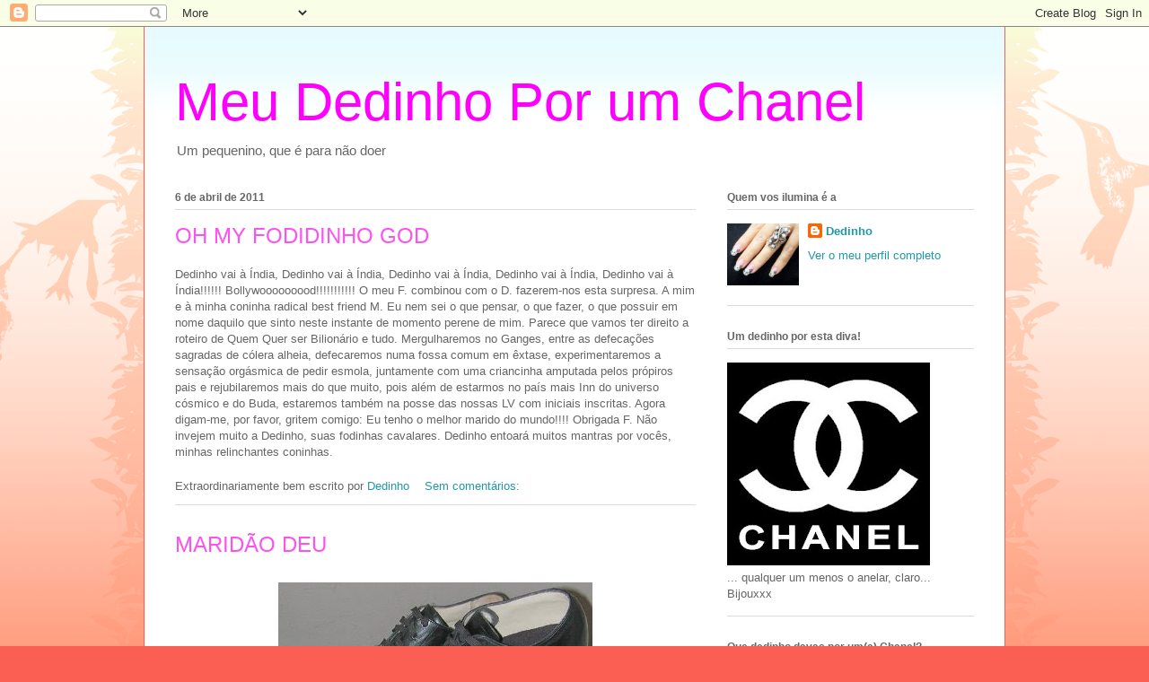

--- FILE ---
content_type: text/html; charset=UTF-8
request_url: https://meudedinhoporumchanel.blogspot.com/2011/04/
body_size: 10814
content:
<!DOCTYPE html>
<html class='v2' dir='ltr' lang='pt-PT'>
<head>
<link href='https://www.blogger.com/static/v1/widgets/335934321-css_bundle_v2.css' rel='stylesheet' type='text/css'/>
<meta content='width=1100' name='viewport'/>
<meta content='text/html; charset=UTF-8' http-equiv='Content-Type'/>
<meta content='blogger' name='generator'/>
<link href='https://meudedinhoporumchanel.blogspot.com/favicon.ico' rel='icon' type='image/x-icon'/>
<link href='http://meudedinhoporumchanel.blogspot.com/2011/04/' rel='canonical'/>
<link rel="alternate" type="application/atom+xml" title="Meu Dedinho Por um Chanel - Atom" href="https://meudedinhoporumchanel.blogspot.com/feeds/posts/default" />
<link rel="alternate" type="application/rss+xml" title="Meu Dedinho Por um Chanel - RSS" href="https://meudedinhoporumchanel.blogspot.com/feeds/posts/default?alt=rss" />
<link rel="service.post" type="application/atom+xml" title="Meu Dedinho Por um Chanel - Atom" href="https://www.blogger.com/feeds/4701385193352433273/posts/default" />
<!--Can't find substitution for tag [blog.ieCssRetrofitLinks]-->
<meta content='http://meudedinhoporumchanel.blogspot.com/2011/04/' property='og:url'/>
<meta content='Meu Dedinho Por um Chanel' property='og:title'/>
<meta content='Um pequenino, que é para não doer' property='og:description'/>
<title>Meu Dedinho Por um Chanel: abril 2011</title>
<style id='page-skin-1' type='text/css'><!--
/*
-----------------------------------------------
Blogger Template Style
Name:     Ethereal
Designer: Jason Morrow
URL:      jasonmorrow.etsy.com
----------------------------------------------- */
/* Content
----------------------------------------------- */
body {
font: normal normal 13px Arial, Tahoma, Helvetica, FreeSans, sans-serif;
color: #666666;
background: #fb5e53 url(//www.blogblog.com/1kt/ethereal/birds-2toned-bg.png) repeat-x scroll top center;
}
html body .content-outer {
min-width: 0;
max-width: 100%;
width: 100%;
}
a:link {
text-decoration: none;
color: #2198a6;
}
a:visited {
text-decoration: none;
color: #4d469c;
}
a:hover {
text-decoration: underline;
color: #2198a6;
}
.main-inner {
padding-top: 15px;
}
.body-fauxcolumn-outer {
background: transparent none repeat-x scroll top center;
}
.content-fauxcolumns .fauxcolumn-inner {
background: #ffffff url(//www.blogblog.com/1kt/ethereal/bird-2toned-blue-fade.png) repeat-x scroll top left;
border-left: 1px solid #fb5e53;
border-right: 1px solid #fb5e53;
}
/* Flexible Background
----------------------------------------------- */
.content-fauxcolumn-outer .fauxborder-left {
width: 100%;
padding-left: 300px;
margin-left: -300px;
background-color: transparent;
background-image: url(//themes.googleusercontent.com/image?id=0BwVBOzw_-hbMNjViMzQ0ZDEtMWU1NS00ZTBkLWFjY2EtZjM5YmU4OTA2MjBm);
background-repeat: no-repeat;
background-position: left top;
}
.content-fauxcolumn-outer .fauxborder-right {
margin-right: -299px;
width: 299px;
background-color: transparent;
background-image: url(//themes.googleusercontent.com/image?id=0BwVBOzw_-hbMNjViMzQ0ZDEtMWU1NS00ZTBkLWFjY2EtZjM5YmU4OTA2MjBm);
background-repeat: no-repeat;
background-position: right top;
}
/* Columns
----------------------------------------------- */
.content-inner {
padding: 0;
}
/* Header
----------------------------------------------- */
.header-inner {
padding: 27px 0 3px;
}
.header-inner .section {
margin: 0 35px;
}
.Header h1 {
font: normal normal 60px Impact, sans-serif;
color: #ff00ff;
}
.Header h1 a {
color: #ff00ff;
}
.Header .description {
font-size: 115%;
color: #666666;
}
.header-inner .Header .titlewrapper,
.header-inner .Header .descriptionwrapper {
padding-left: 0;
padding-right: 0;
margin-bottom: 0;
}
/* Tabs
----------------------------------------------- */
.tabs-outer {
position: relative;
background: transparent;
}
.tabs-cap-top, .tabs-cap-bottom {
position: absolute;
width: 100%;
}
.tabs-cap-bottom {
bottom: 0;
}
.tabs-inner {
padding: 0;
}
.tabs-inner .section {
margin: 0 35px;
}
*+html body .tabs-inner .widget li {
padding: 1px;
}
.PageList {
border-bottom: 1px solid #ff8b8b;
}
.tabs-inner .widget li.selected a,
.tabs-inner .widget li a:hover {
position: relative;
-moz-border-radius-topleft: 5px;
-moz-border-radius-topright: 5px;
-webkit-border-top-left-radius: 5px;
-webkit-border-top-right-radius: 5px;
-goog-ms-border-top-left-radius: 5px;
-goog-ms-border-top-right-radius: 5px;
border-top-left-radius: 5px;
border-top-right-radius: 5px;
background: #ff8b8b none ;
color: #ffffff;
}
.tabs-inner .widget li a {
display: inline-block;
margin: 0;
margin-right: 1px;
padding: .65em 1.5em;
font: normal normal 12px Arial, Tahoma, Helvetica, FreeSans, sans-serif;
color: #666666;
background-color: #fb53ef;
-moz-border-radius-topleft: 5px;
-moz-border-radius-topright: 5px;
-webkit-border-top-left-radius: 5px;
-webkit-border-top-right-radius: 5px;
-goog-ms-border-top-left-radius: 5px;
-goog-ms-border-top-right-radius: 5px;
border-top-left-radius: 5px;
border-top-right-radius: 5px;
}
/* Headings
----------------------------------------------- */
h2 {
font: normal bold 12px Arial, Tahoma, Helvetica, FreeSans, sans-serif;
color: #666666;
}
/* Widgets
----------------------------------------------- */
.main-inner .column-left-inner {
padding: 0 0 0 20px;
}
.main-inner .column-left-inner .section {
margin-right: 0;
}
.main-inner .column-right-inner {
padding: 0 20px 0 0;
}
.main-inner .column-right-inner .section {
margin-left: 0;
}
.main-inner .section {
padding: 0;
}
.main-inner .widget {
padding: 0 0 15px;
margin: 20px 0;
border-bottom: 1px solid #dbdbdb;
}
.main-inner .widget h2 {
margin: 0;
padding: .6em 0 .5em;
}
.footer-inner .widget h2 {
padding: 0 0 .4em;
}
.main-inner .widget h2 + div, .footer-inner .widget h2 + div {
padding-top: 15px;
}
.main-inner .widget .widget-content {
margin: 0;
padding: 15px 0 0;
}
.main-inner .widget ul, .main-inner .widget #ArchiveList ul.flat {
margin: -15px -15px -15px;
padding: 0;
list-style: none;
}
.main-inner .sidebar .widget h2 {
border-bottom: 1px solid #dbdbdb;
}
.main-inner .widget #ArchiveList {
margin: -15px 0 0;
}
.main-inner .widget ul li, .main-inner .widget #ArchiveList ul.flat li {
padding: .5em 15px;
text-indent: 0;
}
.main-inner .widget #ArchiveList ul li {
padding-top: .25em;
padding-bottom: .25em;
}
.main-inner .widget ul li:first-child, .main-inner .widget #ArchiveList ul.flat li:first-child {
border-top: none;
}
.main-inner .widget ul li:last-child, .main-inner .widget #ArchiveList ul.flat li:last-child {
border-bottom: none;
}
.main-inner .widget .post-body ul {
padding: 0 2.5em;
margin: .5em 0;
list-style: disc;
}
.main-inner .widget .post-body ul li {
padding: 0.25em 0;
margin-bottom: .25em;
color: #666666;
border: none;
}
.footer-inner .widget ul {
padding: 0;
list-style: none;
}
.widget .zippy {
color: #cccccc;
}
/* Posts
----------------------------------------------- */
.main.section {
margin: 0 20px;
}
body .main-inner .Blog {
padding: 0;
background-color: transparent;
border: none;
}
.main-inner .widget h2.date-header {
border-bottom: 1px solid #dbdbdb;
}
.date-outer {
position: relative;
margin: 15px 0 20px;
}
.date-outer:first-child {
margin-top: 0;
}
.date-posts {
clear: both;
}
.post-outer, .inline-ad {
border-bottom: 1px solid #dbdbdb;
padding: 30px 0;
}
.post-outer {
padding-bottom: 10px;
}
.post-outer:first-child {
padding-top: 0;
border-top: none;
}
.post-outer:last-child, .inline-ad:last-child {
border-bottom: none;
}
.post-body img {
padding: 8px;
}
h3.post-title, h4 {
font: normal normal 24px Impact, sans-serif;
color: #fb53ef;
}
h3.post-title a {
font: normal normal 24px Impact, sans-serif;
color: #fb53ef;
text-decoration: none;
}
h3.post-title a:hover {
color: #2198a6;
text-decoration: underline;
}
.post-header {
margin: 0 0 1.5em;
}
.post-body {
line-height: 1.4;
}
.post-footer {
margin: 1.5em 0 0;
}
#blog-pager {
padding: 15px;
}
.blog-feeds, .post-feeds {
margin: 1em 0;
text-align: center;
}
.post-outer .comments {
margin-top: 2em;
}
/* Comments
----------------------------------------------- */
.comments .comments-content .icon.blog-author {
background-repeat: no-repeat;
background-image: url([data-uri]);
}
.comments .comments-content .loadmore a {
background: #ffffff url(//www.blogblog.com/1kt/ethereal/bird-2toned-blue-fade.png) repeat-x scroll top left;
}
.comments .comments-content .loadmore a {
border-top: 1px solid #dbdbdb;
border-bottom: 1px solid #dbdbdb;
}
.comments .comment-thread.inline-thread {
background: #ffffff url(//www.blogblog.com/1kt/ethereal/bird-2toned-blue-fade.png) repeat-x scroll top left;
}
.comments .continue {
border-top: 2px solid #dbdbdb;
}
/* Footer
----------------------------------------------- */
.footer-inner {
padding: 30px 0;
overflow: hidden;
}
/* Mobile
----------------------------------------------- */
body.mobile  {
background-size: auto
}
.mobile .body-fauxcolumn-outer {
background: ;
}
.mobile .content-fauxcolumns .fauxcolumn-inner {
opacity: 0.75;
}
.mobile .content-fauxcolumn-outer .fauxborder-right {
margin-right: 0;
}
.mobile-link-button {
background-color: #ff8b8b;
}
.mobile-link-button a:link, .mobile-link-button a:visited {
color: #ffffff;
}
.mobile-index-contents {
color: #444444;
}
.mobile .body-fauxcolumn-outer {
background-size: 100% auto;
}
.mobile .mobile-date-outer {
border-bottom: transparent;
}
.mobile .PageList {
border-bottom: none;
}
.mobile .tabs-inner .section {
margin: 0;
}
.mobile .tabs-inner .PageList .widget-content {
background: #ff8b8b none;
color: #ffffff;
}
.mobile .tabs-inner .PageList .widget-content .pagelist-arrow {
border-left: 1px solid #ffffff;
}
.mobile .footer-inner {
overflow: visible;
}
body.mobile .AdSense {
margin: 0 -10px;
}

--></style>
<style id='template-skin-1' type='text/css'><!--
body {
min-width: 960px;
}
.content-outer, .content-fauxcolumn-outer, .region-inner {
min-width: 960px;
max-width: 960px;
_width: 960px;
}
.main-inner .columns {
padding-left: 0;
padding-right: 310px;
}
.main-inner .fauxcolumn-center-outer {
left: 0;
right: 310px;
/* IE6 does not respect left and right together */
_width: expression(this.parentNode.offsetWidth -
parseInt("0") -
parseInt("310px") + 'px');
}
.main-inner .fauxcolumn-left-outer {
width: 0;
}
.main-inner .fauxcolumn-right-outer {
width: 310px;
}
.main-inner .column-left-outer {
width: 0;
right: 100%;
margin-left: -0;
}
.main-inner .column-right-outer {
width: 310px;
margin-right: -310px;
}
#layout {
min-width: 0;
}
#layout .content-outer {
min-width: 0;
width: 800px;
}
#layout .region-inner {
min-width: 0;
width: auto;
}
body#layout div.add_widget {
padding: 8px;
}
body#layout div.add_widget a {
margin-left: 32px;
}
--></style>
<link href='https://www.blogger.com/dyn-css/authorization.css?targetBlogID=4701385193352433273&amp;zx=f7855487-e55d-44de-8c41-0ba19bb9da38' media='none' onload='if(media!=&#39;all&#39;)media=&#39;all&#39;' rel='stylesheet'/><noscript><link href='https://www.blogger.com/dyn-css/authorization.css?targetBlogID=4701385193352433273&amp;zx=f7855487-e55d-44de-8c41-0ba19bb9da38' rel='stylesheet'/></noscript>
<meta name='google-adsense-platform-account' content='ca-host-pub-1556223355139109'/>
<meta name='google-adsense-platform-domain' content='blogspot.com'/>

</head>
<body class='loading variant-hummingBirds2'>
<div class='navbar section' id='navbar' name='Navbar'><div class='widget Navbar' data-version='1' id='Navbar1'><script type="text/javascript">
    function setAttributeOnload(object, attribute, val) {
      if(window.addEventListener) {
        window.addEventListener('load',
          function(){ object[attribute] = val; }, false);
      } else {
        window.attachEvent('onload', function(){ object[attribute] = val; });
      }
    }
  </script>
<div id="navbar-iframe-container"></div>
<script type="text/javascript" src="https://apis.google.com/js/platform.js"></script>
<script type="text/javascript">
      gapi.load("gapi.iframes:gapi.iframes.style.bubble", function() {
        if (gapi.iframes && gapi.iframes.getContext) {
          gapi.iframes.getContext().openChild({
              url: 'https://www.blogger.com/navbar/4701385193352433273?origin\x3dhttps://meudedinhoporumchanel.blogspot.com',
              where: document.getElementById("navbar-iframe-container"),
              id: "navbar-iframe"
          });
        }
      });
    </script><script type="text/javascript">
(function() {
var script = document.createElement('script');
script.type = 'text/javascript';
script.src = '//pagead2.googlesyndication.com/pagead/js/google_top_exp.js';
var head = document.getElementsByTagName('head')[0];
if (head) {
head.appendChild(script);
}})();
</script>
</div></div>
<div class='body-fauxcolumns'>
<div class='fauxcolumn-outer body-fauxcolumn-outer'>
<div class='cap-top'>
<div class='cap-left'></div>
<div class='cap-right'></div>
</div>
<div class='fauxborder-left'>
<div class='fauxborder-right'></div>
<div class='fauxcolumn-inner'>
</div>
</div>
<div class='cap-bottom'>
<div class='cap-left'></div>
<div class='cap-right'></div>
</div>
</div>
</div>
<div class='content'>
<div class='content-fauxcolumns'>
<div class='fauxcolumn-outer content-fauxcolumn-outer'>
<div class='cap-top'>
<div class='cap-left'></div>
<div class='cap-right'></div>
</div>
<div class='fauxborder-left'>
<div class='fauxborder-right'></div>
<div class='fauxcolumn-inner'>
</div>
</div>
<div class='cap-bottom'>
<div class='cap-left'></div>
<div class='cap-right'></div>
</div>
</div>
</div>
<div class='content-outer'>
<div class='content-cap-top cap-top'>
<div class='cap-left'></div>
<div class='cap-right'></div>
</div>
<div class='fauxborder-left content-fauxborder-left'>
<div class='fauxborder-right content-fauxborder-right'></div>
<div class='content-inner'>
<header>
<div class='header-outer'>
<div class='header-cap-top cap-top'>
<div class='cap-left'></div>
<div class='cap-right'></div>
</div>
<div class='fauxborder-left header-fauxborder-left'>
<div class='fauxborder-right header-fauxborder-right'></div>
<div class='region-inner header-inner'>
<div class='header section' id='header' name='Cabeçalho'><div class='widget Header' data-version='1' id='Header1'>
<div id='header-inner'>
<div class='titlewrapper'>
<h1 class='title'>
<a href='https://meudedinhoporumchanel.blogspot.com/'>
Meu Dedinho Por um Chanel
</a>
</h1>
</div>
<div class='descriptionwrapper'>
<p class='description'><span>Um pequenino, que é para não doer</span></p>
</div>
</div>
</div></div>
</div>
</div>
<div class='header-cap-bottom cap-bottom'>
<div class='cap-left'></div>
<div class='cap-right'></div>
</div>
</div>
</header>
<div class='tabs-outer'>
<div class='tabs-cap-top cap-top'>
<div class='cap-left'></div>
<div class='cap-right'></div>
</div>
<div class='fauxborder-left tabs-fauxborder-left'>
<div class='fauxborder-right tabs-fauxborder-right'></div>
<div class='region-inner tabs-inner'>
<div class='tabs no-items section' id='crosscol' name='Entre colunas'></div>
<div class='tabs no-items section' id='crosscol-overflow' name='Cross-Column 2'></div>
</div>
</div>
<div class='tabs-cap-bottom cap-bottom'>
<div class='cap-left'></div>
<div class='cap-right'></div>
</div>
</div>
<div class='main-outer'>
<div class='main-cap-top cap-top'>
<div class='cap-left'></div>
<div class='cap-right'></div>
</div>
<div class='fauxborder-left main-fauxborder-left'>
<div class='fauxborder-right main-fauxborder-right'></div>
<div class='region-inner main-inner'>
<div class='columns fauxcolumns'>
<div class='fauxcolumn-outer fauxcolumn-center-outer'>
<div class='cap-top'>
<div class='cap-left'></div>
<div class='cap-right'></div>
</div>
<div class='fauxborder-left'>
<div class='fauxborder-right'></div>
<div class='fauxcolumn-inner'>
</div>
</div>
<div class='cap-bottom'>
<div class='cap-left'></div>
<div class='cap-right'></div>
</div>
</div>
<div class='fauxcolumn-outer fauxcolumn-left-outer'>
<div class='cap-top'>
<div class='cap-left'></div>
<div class='cap-right'></div>
</div>
<div class='fauxborder-left'>
<div class='fauxborder-right'></div>
<div class='fauxcolumn-inner'>
</div>
</div>
<div class='cap-bottom'>
<div class='cap-left'></div>
<div class='cap-right'></div>
</div>
</div>
<div class='fauxcolumn-outer fauxcolumn-right-outer'>
<div class='cap-top'>
<div class='cap-left'></div>
<div class='cap-right'></div>
</div>
<div class='fauxborder-left'>
<div class='fauxborder-right'></div>
<div class='fauxcolumn-inner'>
</div>
</div>
<div class='cap-bottom'>
<div class='cap-left'></div>
<div class='cap-right'></div>
</div>
</div>
<!-- corrects IE6 width calculation -->
<div class='columns-inner'>
<div class='column-center-outer'>
<div class='column-center-inner'>
<div class='main section' id='main' name='Principal'><div class='widget Blog' data-version='1' id='Blog1'>
<div class='blog-posts hfeed'>

          <div class="date-outer">
        
<h2 class='date-header'><span>6 de abril de 2011</span></h2>

          <div class="date-posts">
        
<div class='post-outer'>
<div class='post hentry uncustomized-post-template' itemprop='blogPost' itemscope='itemscope' itemtype='http://schema.org/BlogPosting'>
<meta content='4701385193352433273' itemprop='blogId'/>
<meta content='533676970264167281' itemprop='postId'/>
<a name='533676970264167281'></a>
<h3 class='post-title entry-title' itemprop='name'>
<a href='https://meudedinhoporumchanel.blogspot.com/2011/04/oh-my-fodidinho-god.html'>OH MY FODIDINHO GOD</a>
</h3>
<div class='post-header'>
<div class='post-header-line-1'></div>
</div>
<div class='post-body entry-content' id='post-body-533676970264167281' itemprop='description articleBody'>
Dedinho vai à Índia, Dedinho vai à Índia, Dedinho vai à Índia, Dedinho vai à Índia, Dedinho vai à Índia!!!!!! Bollywooooooood!!!!!!!!!!! O meu F. combinou com o D. fazerem-nos esta surpresa. A mim e à minha coninha radical best friend M. Eu nem sei o que pensar, o que fazer, o que possuir em nome daquilo que sinto neste instante de momento perene de mim. Parece que vamos ter direito a roteiro de Quem Quer ser Bilionário e tudo. Mergulharemos no Ganges, entre as defecações sagradas de cólera alheia, defecaremos numa fossa comum em êxtase, experimentaremos a sensação orgásmica de pedir esmola, juntamente com uma criancinha amputada pelos própiros pais e rejubilaremos mais do que muito, pois além de estarmos no país mais Inn do universo cósmico e do Buda, estaremos também na posse das nossas LV com iniciais inscritas. Agora digam-me, por favor, gritem comigo: Eu tenho o melhor marido do mundo!!!! Obrigada F. Não invejem muito a Dedinho, suas fodinhas cavalares. Dedinho entoará muitos mantras por vocês, minhas relinchantes coninhas.
<div style='clear: both;'></div>
</div>
<div class='post-footer'>
<div class='post-footer-line post-footer-line-1'>
<span class='post-author vcard'>
Extraordinariamente bem escrito por
<span class='fn' itemprop='author' itemscope='itemscope' itemtype='http://schema.org/Person'>
<meta content='https://www.blogger.com/profile/18275542596024791640' itemprop='url'/>
<a class='g-profile' href='https://www.blogger.com/profile/18275542596024791640' rel='author' title='author profile'>
<span itemprop='name'>Dedinho</span>
</a>
</span>
</span>
<span class='post-timestamp'>
</span>
<span class='post-comment-link'>
<a class='comment-link' href='https://www.blogger.com/comment/fullpage/post/4701385193352433273/533676970264167281' onclick='javascript:window.open(this.href, "bloggerPopup", "toolbar=0,location=0,statusbar=1,menubar=0,scrollbars=yes,width=640,height=500"); return false;'>
Sem comentários:
  </a>
</span>
<span class='post-icons'>
</span>
<div class='post-share-buttons goog-inline-block'>
</div>
</div>
<div class='post-footer-line post-footer-line-2'>
<span class='post-labels'>
</span>
</div>
<div class='post-footer-line post-footer-line-3'>
<span class='post-location'>
</span>
</div>
</div>
</div>
</div>
<div class='post-outer'>
<div class='post hentry uncustomized-post-template' itemprop='blogPost' itemscope='itemscope' itemtype='http://schema.org/BlogPosting'>
<meta content='https://blogger.googleusercontent.com/img/b/R29vZ2xl/AVvXsEh7u7VmfOKo5ujg0PrdYkR3u1hajAWfBWLKHL6C4UL8UkwtM75ZAXRZBwedZ5A0lpm6rc0gJ9xAdOYOfSc_QLFHM7GPjJukFw4j1h-zf9wVZpcsFmTciLPC9IMDUKujUF91uhj9Gxve0LQ/s400/calcado_ortopedico.jpg' itemprop='image_url'/>
<meta content='4701385193352433273' itemprop='blogId'/>
<meta content='4157425058405781340' itemprop='postId'/>
<a name='4157425058405781340'></a>
<h3 class='post-title entry-title' itemprop='name'>
<a href='https://meudedinhoporumchanel.blogspot.com/2011/04/maridao-deu.html'>MARIDÃO DEU</a>
</h3>
<div class='post-header'>
<div class='post-header-line-1'></div>
</div>
<div class='post-body entry-content' id='post-body-4157425058405781340' itemprop='description articleBody'>
<a href="https://blogger.googleusercontent.com/img/b/R29vZ2xl/AVvXsEh7u7VmfOKo5ujg0PrdYkR3u1hajAWfBWLKHL6C4UL8UkwtM75ZAXRZBwedZ5A0lpm6rc0gJ9xAdOYOfSc_QLFHM7GPjJukFw4j1h-zf9wVZpcsFmTciLPC9IMDUKujUF91uhj9Gxve0LQ/s1600/calcado_ortopedico.jpg"><img alt="" border="0" id="BLOGGER_PHOTO_ID_5592407039184561250" src="https://blogger.googleusercontent.com/img/b/R29vZ2xl/AVvXsEh7u7VmfOKo5ujg0PrdYkR3u1hajAWfBWLKHL6C4UL8UkwtM75ZAXRZBwedZ5A0lpm6rc0gJ9xAdOYOfSc_QLFHM7GPjJukFw4j1h-zf9wVZpcsFmTciLPC9IMDUKujUF91uhj9Gxve0LQ/s400/calcado_ortopedico.jpg" style="TEXT-ALIGN: center; MARGIN: 0px auto 10px; WIDTH: 350px; DISPLAY: block; HEIGHT: 240px; CURSOR: hand" /></a> A Dedinho odeia suscitar invejas e más energias na direcção do cabredo que me lê, mas não resiste a mostrar aqui que tem maridão com vários M's Maíusculos. O F. conseguiu preparar esta surpresa à vossa Dedinho, sem que ela se desse conta das movimentações. OMFG!!!!! Martelou, costurou, colou, engraxou sem que esta que vos escreve, desconfiasse por um segundo que fosse. Só não vos mostro aqui o embrulho, pois Dedinho rasgou-o selváticamente, na ânsia de descobrir o que escondia. A vossa Dedinho é assim, uma curiosa sem emenda, mas linda, fresca, saudável e no salto. Bisouxxxxxxxxxxxxxxxxxxxxxxxxxxxxxx
<div style='clear: both;'></div>
</div>
<div class='post-footer'>
<div class='post-footer-line post-footer-line-1'>
<span class='post-author vcard'>
Extraordinariamente bem escrito por
<span class='fn' itemprop='author' itemscope='itemscope' itemtype='http://schema.org/Person'>
<meta content='https://www.blogger.com/profile/18275542596024791640' itemprop='url'/>
<a class='g-profile' href='https://www.blogger.com/profile/18275542596024791640' rel='author' title='author profile'>
<span itemprop='name'>Dedinho</span>
</a>
</span>
</span>
<span class='post-timestamp'>
</span>
<span class='post-comment-link'>
<a class='comment-link' href='https://www.blogger.com/comment/fullpage/post/4701385193352433273/4157425058405781340' onclick='javascript:window.open(this.href, "bloggerPopup", "toolbar=0,location=0,statusbar=1,menubar=0,scrollbars=yes,width=640,height=500"); return false;'>
2 comentários:
  </a>
</span>
<span class='post-icons'>
</span>
<div class='post-share-buttons goog-inline-block'>
</div>
</div>
<div class='post-footer-line post-footer-line-2'>
<span class='post-labels'>
</span>
</div>
<div class='post-footer-line post-footer-line-3'>
<span class='post-location'>
</span>
</div>
</div>
</div>
</div>

        </div></div>
      
</div>
<div class='blog-pager' id='blog-pager'>
<span id='blog-pager-newer-link'>
<a class='blog-pager-newer-link' href='https://meudedinhoporumchanel.blogspot.com/' id='Blog1_blog-pager-newer-link' title='Mensagens mais recentes'>Mensagens mais recentes</a>
</span>
<span id='blog-pager-older-link'>
<a class='blog-pager-older-link' href='https://meudedinhoporumchanel.blogspot.com/search?updated-max=2011-04-06T02:54:00-07:00&amp;max-results=20' id='Blog1_blog-pager-older-link' title='Mensagens antigas'>Mensagens antigas</a>
</span>
<a class='home-link' href='https://meudedinhoporumchanel.blogspot.com/'>Página inicial</a>
</div>
<div class='clear'></div>
<div class='blog-feeds'>
<div class='feed-links'>
Subscrever:
<a class='feed-link' href='https://meudedinhoporumchanel.blogspot.com/feeds/posts/default' target='_blank' type='application/atom+xml'>Comentários (Atom)</a>
</div>
</div>
</div></div>
</div>
</div>
<div class='column-left-outer'>
<div class='column-left-inner'>
<aside>
</aside>
</div>
</div>
<div class='column-right-outer'>
<div class='column-right-inner'>
<aside>
<div class='sidebar section' id='sidebar-right-1'><div class='widget Profile' data-version='1' id='Profile1'>
<h2>Quem vos ilumina é a</h2>
<div class='widget-content'>
<a href='https://www.blogger.com/profile/18275542596024791640'><img alt='A minha foto' class='profile-img' height='69' src='//blogger.googleusercontent.com/img/b/R29vZ2xl/AVvXsEhyFAQprqIOUHzSayrZv0fW4W5P612DTFE8SIUG7qtxcV4514sGbphDaobucmHRIqOudy6AVWWBHqBpEG_kEFWWaPUxTOsMgyHBYnvFAfY-WT0BQb0syKoeGtX5Wi-Q7MI/s220/mao_peq_6.jpg' width='80'/></a>
<dl class='profile-datablock'>
<dt class='profile-data'>
<a class='profile-name-link g-profile' href='https://www.blogger.com/profile/18275542596024791640' rel='author' style='background-image: url(//www.blogger.com/img/logo-16.png);'>
Dedinho
</a>
</dt>
</dl>
<a class='profile-link' href='https://www.blogger.com/profile/18275542596024791640' rel='author'>Ver o meu perfil completo</a>
<div class='clear'></div>
</div>
</div><div class='widget Image' data-version='1' id='Image1'>
<h2>Um dedinho por esta diva!</h2>
<div class='widget-content'>
<img alt='Um dedinho por esta diva!' height='226' id='Image1_img' src='https://blogger.googleusercontent.com/img/b/R29vZ2xl/AVvXsEgHhq83bxStFxGoVPdd90k9OoZKMoz05O5M0EyZzPLKNC1-QVbbldAnr2ET_vN66I41XK5UonbP2XeBLzX_wL2nSc1agbVw27cSPp9EDwtOdvDf1nnEh6jsCbgncq1kUxRa10nP1G9zRlk/s226/chane.jpg' width='226'/>
<br/>
<span class='caption'>... qualquer um menos o anelar, claro... Bijouxxx</span>
</div>
<div class='clear'></div>
</div><div class='widget Poll' data-version='1' id='Poll1'>
<h2 class='title'>Que dedinho davas por um(a) Chanel?</h2>
<div class='widget-content'>
<iframe allowtransparency='true' frameborder='0' height='180' name='poll-widget-1693890330836650350' style='border:none; width:100%;'></iframe>
<div class='clear'></div>
</div>
</div><div class='widget LinkList' data-version='1' id='LinkList1'>
<h2>Outros não tão maravilhosos como eu mas, à sua maneira, razoáveizinhos.. LOL</h2>
<div class='widget-content'>
<ul>
<li><a href='http://apipocamaisdoce.blogspot.com/'>A pipoca mais doce</a></li>
<li><a href='http://eutueosmeussapatos.blogspot.com/'>Eu Tu e os meus sapatos</a></li>
<li><a href='http://falamosdepoissff.blogspot.com/'>Falamos depois, se Faz Favor</a></li>
<li><a href='http://glamourinstilettos.blogspot.com/'>Glamour In Stilettos</a></li>
<li><a href='http://gomacorderosa.blogspot.com/'>Goma cor-de-rosa</a></li>
<li><a href='http://be-hip-and-chic.blogspot.com/'>Hip & Chic</a></li>
<li><a href='http://coconafralda.clix.pt/'>http://coconafralda.clix.pt/</a></li>
<li><a href='http://josefinascloset.blogspot.com/'>Josefina's Closet</a></li>
<li><a href='http://laranjasaborlimao.blogspot.com/'>Laranja com sabor a limão</a></li>
<li><a href='http://www.leblogdebetty.com/'>Le blog de Betty</a></li>
<li><a href='http://livrodepapel.blogspot.com/'>Livro de papel</a></li>
<li><a href='http://mini-saia.blogs.sapo.pt/'>Mini-saia</a></li>
<li><a href='http://amorumlugarestranho.blogspot.com/'>O amor é um lugar estranho</a></li>
<li><a href='http://oarrumadinho.clix.pt/'>O Arrumadinho</a></li>
<li><a href='http://osmeusqueridossapatos.blogspot.com/'>os meus queridos sapatos</a></li>
<li><a href='http://osmeusqueridossapatos.blogspot.com/'>os meus queridos sapatos</a></li>
<li><a href='http://saltosaltosvermelhos.blogspot.com/'>Saltos altos vermelhos</a></li>
<li><a href='http://tatanitah.blogspot.com/'>Tatanita nas nuvens</a></li>
<li><a href='http://asnovenomeublogue.blogspot.com/'>Às nove no meu blogue</a></li>
</ul>
<div class='clear'></div>
</div>
</div></div>
<table border='0' cellpadding='0' cellspacing='0' class='section-columns columns-2'>
<tbody>
<tr>
<td class='first columns-cell'>
<div class='sidebar section' id='sidebar-right-2-1'><div class='widget BlogArchive' data-version='1' id='BlogArchive1'>
<h2>Colecções antigas</h2>
<div class='widget-content'>
<div id='ArchiveList'>
<div id='BlogArchive1_ArchiveList'>
<ul class='flat'>
<li class='archivedate'>
<a href='https://meudedinhoporumchanel.blogspot.com/2013/07/'>julho</a> (1)
      </li>
<li class='archivedate'>
<a href='https://meudedinhoporumchanel.blogspot.com/2013/05/'>maio</a> (1)
      </li>
<li class='archivedate'>
<a href='https://meudedinhoporumchanel.blogspot.com/2013/02/'>fevereiro</a> (1)
      </li>
<li class='archivedate'>
<a href='https://meudedinhoporumchanel.blogspot.com/2013/01/'>janeiro</a> (2)
      </li>
<li class='archivedate'>
<a href='https://meudedinhoporumchanel.blogspot.com/2012/11/'>novembro</a> (2)
      </li>
<li class='archivedate'>
<a href='https://meudedinhoporumchanel.blogspot.com/2012/05/'>maio</a> (2)
      </li>
<li class='archivedate'>
<a href='https://meudedinhoporumchanel.blogspot.com/2012/04/'>abril</a> (3)
      </li>
<li class='archivedate'>
<a href='https://meudedinhoporumchanel.blogspot.com/2012/01/'>janeiro</a> (4)
      </li>
<li class='archivedate'>
<a href='https://meudedinhoporumchanel.blogspot.com/2011/11/'>novembro</a> (1)
      </li>
<li class='archivedate'>
<a href='https://meudedinhoporumchanel.blogspot.com/2011/07/'>julho</a> (1)
      </li>
<li class='archivedate'>
<a href='https://meudedinhoporumchanel.blogspot.com/2011/04/'>abril</a> (2)
      </li>
<li class='archivedate'>
<a href='https://meudedinhoporumchanel.blogspot.com/2011/03/'>março</a> (10)
      </li>
<li class='archivedate'>
<a href='https://meudedinhoporumchanel.blogspot.com/2011/02/'>fevereiro</a> (8)
      </li>
<li class='archivedate'>
<a href='https://meudedinhoporumchanel.blogspot.com/2011/01/'>janeiro</a> (1)
      </li>
<li class='archivedate'>
<a href='https://meudedinhoporumchanel.blogspot.com/2010/12/'>dezembro</a> (9)
      </li>
<li class='archivedate'>
<a href='https://meudedinhoporumchanel.blogspot.com/2010/10/'>outubro</a> (2)
      </li>
<li class='archivedate'>
<a href='https://meudedinhoporumchanel.blogspot.com/2010/09/'>setembro</a> (2)
      </li>
<li class='archivedate'>
<a href='https://meudedinhoporumchanel.blogspot.com/2010/08/'>agosto</a> (1)
      </li>
<li class='archivedate'>
<a href='https://meudedinhoporumchanel.blogspot.com/2010/07/'>julho</a> (2)
      </li>
<li class='archivedate'>
<a href='https://meudedinhoporumchanel.blogspot.com/2010/06/'>junho</a> (12)
      </li>
<li class='archivedate'>
<a href='https://meudedinhoporumchanel.blogspot.com/2010/05/'>maio</a> (2)
      </li>
<li class='archivedate'>
<a href='https://meudedinhoporumchanel.blogspot.com/2010/04/'>abril</a> (24)
      </li>
</ul>
</div>
</div>
<div class='clear'></div>
</div>
</div></div>
</td>
<td class='columns-cell'>
<div class='sidebar section' id='sidebar-right-2-2'><div class='widget Label' data-version='1' id='Label1'>
<h2>Dedos apontados</h2>
<div class='widget-content list-label-widget-content'>
<ul>
<li>
<a dir='ltr' href='https://meudedinhoporumchanel.blogspot.com/search/label/Ejacula%C3%A7%C3%B5es%20audio-visuais%20da%20Dedinho'>Ejaculações audio-visuais da Dedinho</a>
<span dir='ltr'>(1)</span>
</li>
<li>
<a dir='ltr' href='https://meudedinhoporumchanel.blogspot.com/search/label/Fica%20a%20sugest%C3%A3o'>Fica a sugestão</a>
<span dir='ltr'>(1)</span>
</li>
<li>
<a dir='ltr' href='https://meudedinhoporumchanel.blogspot.com/search/label/jorrem%20babinha%20agora'>jorrem babinha agora</a>
<span dir='ltr'>(1)</span>
</li>
<li>
<a dir='ltr' href='https://meudedinhoporumchanel.blogspot.com/search/label/putilindas'>putilindas</a>
<span dir='ltr'>(1)</span>
</li>
</ul>
<div class='clear'></div>
</div>
</div></div>
</td>
</tr>
</tbody>
</table>
<div class='sidebar section' id='sidebar-right-3'><div class='widget Followers' data-version='1' id='Followers1'>
<h2 class='title'>Quem ama a Dedinhos, quem é?</h2>
<div class='widget-content'>
<div id='Followers1-wrapper'>
<div style='margin-right:2px;'>
<div><script type="text/javascript" src="https://apis.google.com/js/platform.js"></script>
<div id="followers-iframe-container"></div>
<script type="text/javascript">
    window.followersIframe = null;
    function followersIframeOpen(url) {
      gapi.load("gapi.iframes", function() {
        if (gapi.iframes && gapi.iframes.getContext) {
          window.followersIframe = gapi.iframes.getContext().openChild({
            url: url,
            where: document.getElementById("followers-iframe-container"),
            messageHandlersFilter: gapi.iframes.CROSS_ORIGIN_IFRAMES_FILTER,
            messageHandlers: {
              '_ready': function(obj) {
                window.followersIframe.getIframeEl().height = obj.height;
              },
              'reset': function() {
                window.followersIframe.close();
                followersIframeOpen("https://www.blogger.com/followers/frame/4701385193352433273?colors\x3dCgt0cmFuc3BhcmVudBILdHJhbnNwYXJlbnQaByM2NjY2NjYiByMyMTk4YTYqByNmZmZmZmYyByM2NjY2NjY6ByM2NjY2NjZCByMyMTk4YTZKByNjY2NjY2NSByMyMTk4YTZaC3RyYW5zcGFyZW50\x26pageSize\x3d21\x26hl\x3dpt-PT\x26origin\x3dhttps://meudedinhoporumchanel.blogspot.com");
              },
              'open': function(url) {
                window.followersIframe.close();
                followersIframeOpen(url);
              }
            }
          });
        }
      });
    }
    followersIframeOpen("https://www.blogger.com/followers/frame/4701385193352433273?colors\x3dCgt0cmFuc3BhcmVudBILdHJhbnNwYXJlbnQaByM2NjY2NjYiByMyMTk4YTYqByNmZmZmZmYyByM2NjY2NjY6ByM2NjY2NjZCByMyMTk4YTZKByNjY2NjY2NSByMyMTk4YTZaC3RyYW5zcGFyZW50\x26pageSize\x3d21\x26hl\x3dpt-PT\x26origin\x3dhttps://meudedinhoporumchanel.blogspot.com");
  </script></div>
</div>
</div>
<div class='clear'></div>
</div>
</div></div>
</aside>
</div>
</div>
</div>
<div style='clear: both'></div>
<!-- columns -->
</div>
<!-- main -->
</div>
</div>
<div class='main-cap-bottom cap-bottom'>
<div class='cap-left'></div>
<div class='cap-right'></div>
</div>
</div>
<footer>
<div class='footer-outer'>
<div class='footer-cap-top cap-top'>
<div class='cap-left'></div>
<div class='cap-right'></div>
</div>
<div class='fauxborder-left footer-fauxborder-left'>
<div class='fauxborder-right footer-fauxborder-right'></div>
<div class='region-inner footer-inner'>
<div class='foot no-items section' id='footer-1'></div>
<table border='0' cellpadding='0' cellspacing='0' class='section-columns columns-2'>
<tbody>
<tr>
<td class='first columns-cell'>
<div class='foot no-items section' id='footer-2-1'></div>
</td>
<td class='columns-cell'>
<div class='foot no-items section' id='footer-2-2'></div>
</td>
</tr>
</tbody>
</table>
<!-- outside of the include in order to lock Attribution widget -->
<div class='foot section' id='footer-3' name='Rodapé'><div class='widget Attribution' data-version='1' id='Attribution1'>
<div class='widget-content' style='text-align: center;'>
Tema Celeste. Com tecnologia do <a href='https://www.blogger.com' target='_blank'>Blogger</a>.
</div>
<div class='clear'></div>
</div></div>
</div>
</div>
<div class='footer-cap-bottom cap-bottom'>
<div class='cap-left'></div>
<div class='cap-right'></div>
</div>
</div>
</footer>
<!-- content -->
</div>
</div>
<div class='content-cap-bottom cap-bottom'>
<div class='cap-left'></div>
<div class='cap-right'></div>
</div>
</div>
</div>
<script type='text/javascript'>
    window.setTimeout(function() {
        document.body.className = document.body.className.replace('loading', '');
      }, 10);
  </script>

<script type="text/javascript" src="https://www.blogger.com/static/v1/widgets/2028843038-widgets.js"></script>
<script type='text/javascript'>
window['__wavt'] = 'AOuZoY5zgSxfBhnNtx1p48e5DmGr4CY78g:1768950218933';_WidgetManager._Init('//www.blogger.com/rearrange?blogID\x3d4701385193352433273','//meudedinhoporumchanel.blogspot.com/2011/04/','4701385193352433273');
_WidgetManager._SetDataContext([{'name': 'blog', 'data': {'blogId': '4701385193352433273', 'title': 'Meu Dedinho Por um Chanel', 'url': 'https://meudedinhoporumchanel.blogspot.com/2011/04/', 'canonicalUrl': 'http://meudedinhoporumchanel.blogspot.com/2011/04/', 'homepageUrl': 'https://meudedinhoporumchanel.blogspot.com/', 'searchUrl': 'https://meudedinhoporumchanel.blogspot.com/search', 'canonicalHomepageUrl': 'http://meudedinhoporumchanel.blogspot.com/', 'blogspotFaviconUrl': 'https://meudedinhoporumchanel.blogspot.com/favicon.ico', 'bloggerUrl': 'https://www.blogger.com', 'hasCustomDomain': false, 'httpsEnabled': true, 'enabledCommentProfileImages': true, 'gPlusViewType': 'FILTERED_POSTMOD', 'adultContent': false, 'analyticsAccountNumber': '', 'encoding': 'UTF-8', 'locale': 'pt-PT', 'localeUnderscoreDelimited': 'pt_pt', 'languageDirection': 'ltr', 'isPrivate': false, 'isMobile': false, 'isMobileRequest': false, 'mobileClass': '', 'isPrivateBlog': false, 'isDynamicViewsAvailable': true, 'feedLinks': '\x3clink rel\x3d\x22alternate\x22 type\x3d\x22application/atom+xml\x22 title\x3d\x22Meu Dedinho Por um Chanel - Atom\x22 href\x3d\x22https://meudedinhoporumchanel.blogspot.com/feeds/posts/default\x22 /\x3e\n\x3clink rel\x3d\x22alternate\x22 type\x3d\x22application/rss+xml\x22 title\x3d\x22Meu Dedinho Por um Chanel - RSS\x22 href\x3d\x22https://meudedinhoporumchanel.blogspot.com/feeds/posts/default?alt\x3drss\x22 /\x3e\n\x3clink rel\x3d\x22service.post\x22 type\x3d\x22application/atom+xml\x22 title\x3d\x22Meu Dedinho Por um Chanel - Atom\x22 href\x3d\x22https://www.blogger.com/feeds/4701385193352433273/posts/default\x22 /\x3e\n', 'meTag': '', 'adsenseHostId': 'ca-host-pub-1556223355139109', 'adsenseHasAds': false, 'adsenseAutoAds': false, 'boqCommentIframeForm': true, 'loginRedirectParam': '', 'view': '', 'dynamicViewsCommentsSrc': '//www.blogblog.com/dynamicviews/4224c15c4e7c9321/js/comments.js', 'dynamicViewsScriptSrc': '//www.blogblog.com/dynamicviews/6e0d22adcfa5abea', 'plusOneApiSrc': 'https://apis.google.com/js/platform.js', 'disableGComments': true, 'interstitialAccepted': false, 'sharing': {'platforms': [{'name': 'Obter link', 'key': 'link', 'shareMessage': 'Obter link', 'target': ''}, {'name': 'Facebook', 'key': 'facebook', 'shareMessage': 'Partilhar no Facebook', 'target': 'facebook'}, {'name': 'D\xea a sua opini\xe3o!', 'key': 'blogThis', 'shareMessage': 'D\xea a sua opini\xe3o!', 'target': 'blog'}, {'name': 'X', 'key': 'twitter', 'shareMessage': 'Partilhar no X', 'target': 'twitter'}, {'name': 'Pinterest', 'key': 'pinterest', 'shareMessage': 'Partilhar no Pinterest', 'target': 'pinterest'}, {'name': 'Email', 'key': 'email', 'shareMessage': 'Email', 'target': 'email'}], 'disableGooglePlus': true, 'googlePlusShareButtonWidth': 0, 'googlePlusBootstrap': '\x3cscript type\x3d\x22text/javascript\x22\x3ewindow.___gcfg \x3d {\x27lang\x27: \x27pt_PT\x27};\x3c/script\x3e'}, 'hasCustomJumpLinkMessage': false, 'jumpLinkMessage': 'Ler mais', 'pageType': 'archive', 'pageName': 'abril 2011', 'pageTitle': 'Meu Dedinho Por um Chanel: abril 2011'}}, {'name': 'features', 'data': {}}, {'name': 'messages', 'data': {'edit': 'Editar', 'linkCopiedToClipboard': 'Link copiado para a \xe1rea de transfer\xeancia!', 'ok': 'Ok', 'postLink': 'Link da mensagem'}}, {'name': 'template', 'data': {'name': 'Ethereal', 'localizedName': 'Celeste', 'isResponsive': false, 'isAlternateRendering': false, 'isCustom': false, 'variant': 'hummingBirds2', 'variantId': 'hummingBirds2'}}, {'name': 'view', 'data': {'classic': {'name': 'classic', 'url': '?view\x3dclassic'}, 'flipcard': {'name': 'flipcard', 'url': '?view\x3dflipcard'}, 'magazine': {'name': 'magazine', 'url': '?view\x3dmagazine'}, 'mosaic': {'name': 'mosaic', 'url': '?view\x3dmosaic'}, 'sidebar': {'name': 'sidebar', 'url': '?view\x3dsidebar'}, 'snapshot': {'name': 'snapshot', 'url': '?view\x3dsnapshot'}, 'timeslide': {'name': 'timeslide', 'url': '?view\x3dtimeslide'}, 'isMobile': false, 'title': 'Meu Dedinho Por um Chanel', 'description': 'Um pequenino, que \xe9 para n\xe3o doer', 'url': 'https://meudedinhoporumchanel.blogspot.com/2011/04/', 'type': 'feed', 'isSingleItem': false, 'isMultipleItems': true, 'isError': false, 'isPage': false, 'isPost': false, 'isHomepage': false, 'isArchive': true, 'isLabelSearch': false, 'archive': {'year': 2011, 'month': 4, 'rangeMessage': 'A mostrar mensagens de abril, 2011'}}}]);
_WidgetManager._RegisterWidget('_NavbarView', new _WidgetInfo('Navbar1', 'navbar', document.getElementById('Navbar1'), {}, 'displayModeFull'));
_WidgetManager._RegisterWidget('_HeaderView', new _WidgetInfo('Header1', 'header', document.getElementById('Header1'), {}, 'displayModeFull'));
_WidgetManager._RegisterWidget('_BlogView', new _WidgetInfo('Blog1', 'main', document.getElementById('Blog1'), {'cmtInteractionsEnabled': false, 'lightboxEnabled': true, 'lightboxModuleUrl': 'https://www.blogger.com/static/v1/jsbin/1721043649-lbx__pt_pt.js', 'lightboxCssUrl': 'https://www.blogger.com/static/v1/v-css/828616780-lightbox_bundle.css'}, 'displayModeFull'));
_WidgetManager._RegisterWidget('_ProfileView', new _WidgetInfo('Profile1', 'sidebar-right-1', document.getElementById('Profile1'), {}, 'displayModeFull'));
_WidgetManager._RegisterWidget('_ImageView', new _WidgetInfo('Image1', 'sidebar-right-1', document.getElementById('Image1'), {'resize': false}, 'displayModeFull'));
_WidgetManager._RegisterWidget('_PollView', new _WidgetInfo('Poll1', 'sidebar-right-1', document.getElementById('Poll1'), {'pollid': '-1693890330836650350', 'iframeurl': '/b/poll-results?pollWidget\x3dPoll1\x26txtclr\x3d%23666666\x26lnkclr\x3d%232198a6\x26chrtclr\x3d%232198a6\x26font\x3dnormal+normal+13px+Arial,+Tahoma,+Helvetica,+FreeSans,+sans-serif\x26hideq\x3dtrue\x26purl\x3dhttps://meudedinhoporumchanel.blogspot.com/'}, 'displayModeFull'));
_WidgetManager._RegisterWidget('_LinkListView', new _WidgetInfo('LinkList1', 'sidebar-right-1', document.getElementById('LinkList1'), {}, 'displayModeFull'));
_WidgetManager._RegisterWidget('_BlogArchiveView', new _WidgetInfo('BlogArchive1', 'sidebar-right-2-1', document.getElementById('BlogArchive1'), {'languageDirection': 'ltr', 'loadingMessage': 'A carregar\x26hellip;'}, 'displayModeFull'));
_WidgetManager._RegisterWidget('_LabelView', new _WidgetInfo('Label1', 'sidebar-right-2-2', document.getElementById('Label1'), {}, 'displayModeFull'));
_WidgetManager._RegisterWidget('_FollowersView', new _WidgetInfo('Followers1', 'sidebar-right-3', document.getElementById('Followers1'), {}, 'displayModeFull'));
_WidgetManager._RegisterWidget('_AttributionView', new _WidgetInfo('Attribution1', 'footer-3', document.getElementById('Attribution1'), {}, 'displayModeFull'));
</script>
</body>
</html>